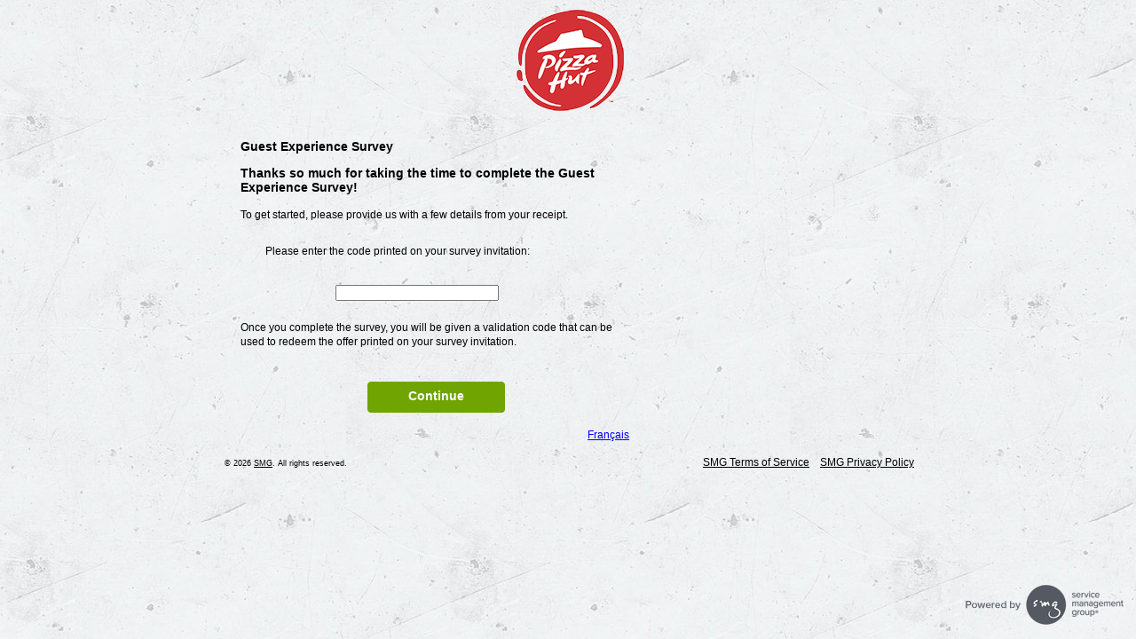

--- FILE ---
content_type: text/html; charset=utf-8
request_url: https://s.pizzahutsurvey.com/(X(1)S(3kkaixfw4ihjm314r0dsnihu))/can?AspxAutoDetectCookieSupport=1
body_size: 3074
content:
<!DOCTYPE html PUBLIC "-//W3C//DTD XHTML 1.0 Strict//EN" "http://www.w3.org/TR/xhtml1/DTD/xhtml1-strict.dtd">
<html xml:lang="en" lang="en" xmlns="http://www.w3.org/1999/xhtml">
  <head>
    <title>Pizza Hut Canada Guest Experience Survey  - Welcome</title>
    <meta content="text/html; charset=UTF-8" http-equiv="Content-Type" /><link rel='canonical' href='http://s.pizzahutsurvey.com/can'/><script type="text/javascript">var idcdUrl = 'https://id.services.smg.com';</script>
    <script type="text/javascript">var AcceptedURLsArray = 'https://id.services.smg.com';</script>
    <link rel="icon" type="image/x-icon" href="/(X(1)S(3kkaixfw4ihjm314r0dsnihu))/Projects/YRI_PH_CSI/images/favicon.ico" />
    <link rel="shortcut icon" type="image/vnd.microsoft.icon" href="/(X(1)S(3kkaixfw4ihjm314r0dsnihu))/Projects/YRI_PH_CSI/images/favicon.ico" />
    <script type="text/javascript" src="/(X(1)S(3kkaixfw4ihjm314r0dsnihu))/Common/jscript/jquery/jquery-3.6.0.min.js?version=2021.5.19.120"> </script>
    <script type="text/javascript" src="/(X(1)S(3kkaixfw4ihjm314r0dsnihu))/Common/jscript/jquery-ui-1.13.2/jquery-ui.min.js?version=2021.5.19.120"> </script>
    <link rel="stylesheet" type="text/css" nonce="ES25DMSOBOocATTY" href="/(X(1)S(3kkaixfw4ihjm314r0dsnihu))/Common/jscript/jquery-ui-1.13.2/jquery-ui.min.css?version=2021.5.19.120" />
    <script type="text/javascript" src="/(X(1)S(3kkaixfw4ihjm314r0dsnihu))/Common/jscript/LiveRegion.js?version=2021.5.19.120"> </script>
    <script type="text/javascript" src="/(X(1)S(3kkaixfw4ihjm314r0dsnihu))/Common/jscript/Library.js?version=2021.5.19.120"> </script>
    <script type="text/javascript" src="/(X(1)S(3kkaixfw4ihjm314r0dsnihu))/Common/jscript/enhancedportalmatch/EnhRcidRead.js?version=2021.5.19.120"> </script>
    <script type="text/javascript" src="/(X(1)S(3kkaixfw4ihjm314r0dsnihu))/Common/jscript/DisallowIFrames.js?version=2021.5.19.120"> </script>
    <link rel="stylesheet" type="text/css" nonce="ES25DMSOBOocATTY" href="/(X(1)S(3kkaixfw4ihjm314r0dsnihu))/Common/controls/BrandedInputs/legacy/BrandedInput.css?version=2021.5.19.120" />
    <script type="text/javascript" src="/(X(1)S(3kkaixfw4ihjm314r0dsnihu))/Common/controls/BrandedInputs/legacy/BrandedInputCommon.js?version=2021.5.19.120"> </script>
    <script type="text/javascript" src="/(X(1)S(3kkaixfw4ihjm314r0dsnihu))/Common/controls/BrandedInputs/legacy/BrandedInput.js?version=2021.5.19.120"> </script>
    <script type="text/javascript" src="/(X(1)S(3kkaixfw4ihjm314r0dsnihu))/Common/controls/BrandedInputs/legacy/BrandedInputInit.js?version=2021.5.19.120"> </script>
    <link rel="stylesheet" type="text/css" nonce="ES25DMSOBOocATTY" href="/(X(1)S(3kkaixfw4ihjm314r0dsnihu))/Common/css/legacy/GlobalDesktop.css?version=2021.5.19.120" /><!--[if lte IE 7.0]><link rel="stylesheet" type="text/css" nonce="ES25DMSOBOocATTY" href="/(X(1)S(3kkaixfw4ihjm314r0dsnihu))/Common/css/legacy/ie7.css?version=2021.5.19.120" />
									<![endif]-->
									<!--[if lte IE 6.0]><link rel="stylesheet" type="text/css" nonce="ES25DMSOBOocATTY" href="/(X(1)S(3kkaixfw4ihjm314r0dsnihu))/Common/css/legacy/ie6.css?version=2021.5.19.120" />
									<![endif]-->
									<script type="text/javascript" src="Common/jscript/AutoTab.js"> </script>
    <link rel="stylesheet" type="text/css" nonce="ES25DMSOBOocATTY" href="/(X(1)S(3kkaixfw4ihjm314r0dsnihu))/Projects/YRI_PH_CSI/css/Styles.css?version=2021.5.19.120" /><!--[if lte IE 7.0]><link rel="stylesheet" type="text/css" nonce="ES25DMSOBOocATTY" href="/(X(1)S(3kkaixfw4ihjm314r0dsnihu))/Projects/YRI_PH_CSI/css/IE7.css?version=2021.5.19.120" />
									<![endif]-->
									<style type="text/css" nonce="ES25DMSOBOocATTY">.wse-yk6uXJMu{ font-weight:normal; }.wse-BJ2Ca3um{ font-weight:normal; }.wse-y3swoqFc{ font-weight:normal; }.wse-ntkFcgMM{ font-weight:normal; }.wse-gqeP1fvn{ font-weight:normal; }.wse-qlqcnCL2{ font-weight:normal; }.wse-OQj81Sth{ font-weight:bold; }.wse-O3hEyisv{ font-weight:bold; }.wse-4pwSYMtt{ font-weight:bold; }.wse-JfgcaDYT{ font-weight:bold; }.wse-Rr2u6MUx{ font-weight:bold; }.wse-56b66ZXi{ font-weight:bold; }.wse-24g6g0d8{ font-weight:bold; }.wse-yYAWMrhl{ font-weight:bold; }.wse-fwVho7xr{ font-weight:bold; }.wse-E7W1LwvS{ font-weight:bold; }.wse-q6jex0NZ{ font-weight:bold; }.wse-n25hn6TO{ font-weight:bold; }.wse-ZZ0LeQ24{ font-weight:bold; }.wse-HXDhelxb{ font-weight:bold; }.wse-EPHOhcXo{ font-weight:bold; }.wse-Q42vbqeG{ font-weight:bold; }.wse-ohcUESOI{ font-weight:bold; }.wse-eoHJyHVb{ font-weight:bold; }.wse-F3OGAeIW{ font-weight:bold; }.wse-cM2iXI2q{ font-weight:bold; }.wse-S516jOHU{ font-weight:bold; }.wse-b7L2FoYk{ font-weight:bold; }.wse-j0YhNHgk{ font-weight:bold; }.wse-JoSZYGTG{ font-weight:bold; }.wse-uqYCNY12{ font-weight:bold; }.wse-w0FCDOsW{ font-weight:bold; }.wse-XR85RUOm{ font-weight:bold; }.wse-ZRy32P4F{ font-weight:bold; }.wse-neIozxGt{ font-weight:bold; }.wse-84TVcMP2{ font-weight:bold; }.wse-55chHXWI{ font-weight:bold; }.wse-MOO4B6aO{ font-weight:bold; }.wse-58oygdxB{ font-weight:bold; }.wse-mO6VbYkm{ font-weight:bold; }.wse-cE76NX6z{ font-weight:bold; }.wse-r8LWTK1b{ font-weight:bold; }.wse-4eZczrW2{ font-weight:bold; }.wse-IL30ZaHX{ font-weight:bold; }.wse-CA268dbi{ font-weight:bold; }.wse-cYhhCKPL{ font-weight:bold; }.wse-W4057hVT{ font-weight:bold; }.wse-Peyd2gIq{ font-weight:bold; }.wse-BVuuQ4c1{ font-weight:bold; }.wse-dRaKkOB7{ font-weight:bold; }.wse-4td4jKYu{ font-weight:bold; }.wse-Mjq3N6o4{ font-weight:bold; }.wse-qZOOpv31{ font-weight:bold; }.wse-172qhmJb{ font-weight:bold; }.wse-MAiKcOh0{ font-weight:bold; }.wse-68QHNiof{ font-weight:bold; }.wse-DetuaVRJ{ font-weight:bold; }.wse-yldlPInA{ font-weight:bold; }.wse-JornYN1M{ font-weight:bold; }.wse-SXQqMwnT{ font-weight:bold; }.wse-SXVc1pb0{ font-weight:bold; }.wse-RIl0J4ky{ font-weight:bold; }.wse-Vq7z0apY{ font-weight:bold; }.wse-mPLleB5b{ font-weight:bold; }.wse-6tB1VlHt{ font-weight:bold; }.wse-nzFrCbdW{ font-weight:bold; }.wse-MsExxW1S{ font-weight:bold; }.wse-J6YmNYVq{ font-weight:bold; }.wse-Oj2qEsOL{ font-weight:bold; }.wse-RNmBF6wl{ font-weight:bold; }.wse-OWIV6INk{ font-weight:bold; }.wse-ARsXvvNy{ font-weight:bold; }.wse-MoOthWsu{ font-weight:bold; }.wse-O1NRLBnL{ font-weight:bold; }.wse-LNKZqatd{ font-weight:bold; }.wse-FSYV8Xqx{ font-weight:bold; }.wse-8XWrscdX{ font-weight:bold; }.wse-Fnge34J8{ font-weight:bold; }.wse-EQnPTXhM{ font-weight:bold; }.wse-4LWy6Gv0{ font-weight:bold; }.wse-OrRWM5sI{ font-weight:bold; }.wse-KUvd3ojK{ font-weight:bold; }.wse-jZrsLJOl{ font-weight:bold; }.wse-PkwPpO08{ font-weight:bold; }.wse-1oCMmUvI{ font-weight:bold; }.wse-yNf8CeRP{ font-weight:bold; }.wse-Cmohodqd{ font-weight:bold; }.wse-NHgCKLt4{ font-weight:bold; }.wse-3wkPVGyx{ font-weight:normal; }</style>
  </head>
  <body class="IndexPage  _3_CAN PosOrCoupon CouponEntry CouponEntry_US BreezeIndex BreezeIndex_US BreezeIndex_3_CAN   ST_URL QRS_N IsBuildAsYouGoStatus_N CAN US VTKnown_N HR_Y CANUS HasConnect=Y HasSocial= GBRTestFlag_ IncentiveType_ BreezeStatus_Y BreezeStatus_Y_CAN BreezeStatus_Y_US BreezeFinish_ BreezeFinish__US OCRF_ ScaleCounter_ ChickenStripsFlag_{ChickenStripsFlag} CL_CAN TPFlag{TavernPizzaFlag} lightSurvey PreValidation DesktopMode">
    <div id="outerframe" class="BrandedRblEnabled-JS BrandedOptEnabled-JS">
      <div id="headerpush" aria-hidden="true"> </div>
      <div id="header">
        <h1 id="headermain">
          <div id="headerwrapper">
            <noscript>
              <p>Pizza Hut Canada Guest Experience Survey  - Welcome</p>
            </noscript>
          </div>
        </h1>
      </div>
      <div id="middle">
        <div id="middleextratop" aria-hidden="true"> </div>
        <div id="content">
          <form method="post" id="surveyEntryForm" action="Survey.aspx?c=323907" autocomplete="off">
            <div id="surveyQuestions" class="SurveyHolder"><!-- Modules --><input type="hidden" id="JavaScriptEnabled" name="JavaScriptEnabled" value="0"/><input type="hidden" id="FIP" name="FIP" value="True"/><p class="IndexHeader">Guest Experience Survey</p>
<p class="IndexHeader">Thanks so much for taking the time to complete the Guest Experience Survey!</p>
<input type="hidden" id="OneQuestionLeftUnansweredErrorMessageTemplate" name="OneQuestionLeftUnansweredErrorMessageTemplate" value="There is {0} error on the page."/><input type="hidden" id="MoreQuestionsLeftUnansweredErrorMessageTemplate" name="MoreQuestionsLeftUnansweredErrorMessageTemplate" value="There are {0} errors on the page."/><p class="IndexText">To get started, please provide us with a few details from your receipt.</p>
<p class="ItemOne IndexText"><span class="ItemOne IndexText00" >Please enter the code printed on your survey invitation:</span>
<span class="ItemOne IndexText01" ><label for="InputCouponNum" class="sr-only">InputCouponNum</label><input class="coupon-length-22 " type="text" autocomplete="off" id="InputCouponNum" name="InputCouponNum" aria-label="InputCouponNum" maxlength="22" value=""  autotab/></span>
</p>
<div class="pusher">&#160;</div>
<p class="IndexText"><span class="wse-ntkFcgMM">Once you complete the survey, you will be given a validation code that can be used to redeem the offer printed on your survey invitation.</span></p>
<div id="Buttonholder"><input type="submit" id="NextButton" name="NextButton" value="Continue" class="NextButton" /></div><div class="languageOption"><div><a href="Index.aspx?LanguageID=fr-CA">Français</a></div></div></div>
          </form>
          <div id="contenttrailer" class="pusher" aria-hidden="true"> </div>
        </div>
        <div id="middleextrabottom" aria-hidden="true"> </div>
      </div>
      <div id="footer">
				<ul id="footerL">
					<li id="footerPP"><a href="Projects/_globalconfigs/text/pdf/smgprivacypolicy/SMG_PP_US.pdf" target="_blank">SMG Privacy Policy</a></li>
					<li id="footerTC"><a href="Projects/_globalconfigs/text/pdf/termsofservice/SMG_TOS_US.pdf" target="_blank">SMG Terms of Service</a></li>
					<li id="footerCR">&copy; 2026 <a href="https://www.smg.com" target="_blank">SMG</a>. All rights reserved.</li>
				</ul>
        </div><div id="footerpush" aria-hidden="true"></div></div><div id="footerframe">
						<img src="../../../Common/images/blank.png" alt="Powered by smg Service Management Group" class="footerpoweredby-img" />
					  </div></body>
</html>

--- FILE ---
content_type: text/css
request_url: https://s.pizzahutsurvey.com/(X(1)S(3kkaixfw4ihjm314r0dsnihu))/Projects/YRI_PH_CSI/css/Styles.css?version=2021.5.19.120
body_size: 7359
content:
body { background: center top; background-image: url(../images/bg.jpg);background-repeat: repeat-x; background-color:#252523;} 
    div#outerframe { width: 822px;}
	div#headerpush {display:none;} 
	div#header { background-image:url('../images/Header.png'); height: 99px;}
	div#middle { background-image:url('../images/Middle.png'); }	
	div#footer { background-image:url('../images/Footer.png'); height: 46px;}		
	div#Progress {	background-image:url('../images/ProgressBar.png');	}	
    #ProgressBar { background-color: #d0d4de; border: none;}		
	input#NextButton {
		background-image:url('../images/Button.png');
		border-style:none; 
		background-color:transparent;
		color:White;
		font-weight:bold;
		height:35px;
		width:115px;		
	}
/*Long button on index*/
body.CouponEntry_bn-BD input#NextButton { background-image:url('../images/ButtonLong.png'); width:177px; }

/* Long button in survey */
body.th input#NextButton { background-image:url('../images/ButtonLong.png'); width:177px; }
body.mn-MN input#NextButton { background-image:url('../images/ButtonLong.png'); width:177px; }

/* **** IndexPage PickLanguageLinks **** */
ul.languageOption {width:100%;text-align:left;padding:0;margin:0;}
body.rightToLeft ul.languageOption {text-align:right;}

body.ar div#header { background-image:url('../images/Headers/Header_ar.png'); }
body.ar-OM div#header { background-image:url('../images/Headers/Header_ar-OM.png'); }
body.bn-BD div#header { background-image:url('../images/Headers/Header_bn-BD.png'); }
body.de div#header { background-image:url('../images/Headers/Header_de.png'); }
body.el div#header { background-image:url('../images/Headers/Header_el.png'); }
body.en-GB div#header {background-image:url('../images/Headers/Header_en-GB.png'); }
body.es-ES div#header { background-image:url('../images/Headers/Header_es-ES.png'); }
body.es-LA div#header { background-image:url('../images/Headers/Header_es-LA.png'); }
body.fi div#header { background-image:url('../images/Headers/Header_fi.png'); }
body.fr-BE div#header { background-image:url('../images/Headers/Header_fr-BE.png'); }
body.fr-CA div#header { background-image:url('../images/Headers/Header_fr-CA.png'); }
body.fr-CH div#header { background-image:url('../images/Headers/Header_fr-CH.png'); }
body.fr-FR div#header { background-image:url('../images/Headers/Header_fr-FR.png'); }
body.fr-MA div#header { background-image:url('../images/Headers/Header_fr-MA.png'); }
body.he div#header { background-image:url('../images/Headers/Header_he.png'); }
body.hy div#header { background-image:url('../images/Headers/Header_hy.png'); }
body.hu div#header { background-image:url('../images/Headers/Header_hu.png'); }
body.id div#header { background-image:url('../images/Headers/Header_id.png'); }
body.ja div#header { background-image:url('../images/Headers/Header_ja.png'); }
body.kk div#header { background-image:url('../images/Headers/Header_kk.png'); }
body.ko div#header { background-image:url('../images/Headers/Header_ko.png'); }
body.lt div#header { background-image:url('../images/Headers/Header_lt.png'); }
body.lv div#header { background-image:url('../images/Headers/Header_lv.png'); }
body.mn-MN div#header { background-image:url('../images/Headers/Header_mn-MN.png'); }
body.ms-MY div#header { background-image:url('../images/Headers/Header_ms-MY.png'); }
body.nl div#header { background-image:url('../images/Headers/Header_nl.png'); }
body.nl-BE div#header { background-image:url('../images/Headers/Header_nl-BE.png'); }
body.pl div#header { background-image: url('../images/Headers/Header_pl.png'); }
body.pt-BR div#header { background-image: url('../images/Headers/Header_pt-BR.png'); }
body.pt-PT div#header { background-image: url('../images/Headers/Header_pt-PT.png'); }
body.pu div#header { background-image:url('../images/Headers/Header_pu.png'); }
body.ro div#header { background-image: url('../images/Headers/Header_ro.png'); }
body.ru div#header { background-image: url('../images/Headers/Header_ru.png'); }
body.sk div#header { background-image: url('../images/Headers/Header_sk.png'); }
body.sv div#header { background-image: url('../images/Headers/Header_sv.png'); }
body.th div#header { background-image: url('../images/Headers/Header_th.png'); }
body.tr div#header { background-image: url('../images/Headers/Header_tr.png'); }
body.ur div#header { background-image:url('../images/Headers/Header_ur.png'); }
body.vi div#header { background-image: url('../images/Headers/Header_vi.png'); }
body.zh-Hant div#header { background-image: url('../images/Headers/Header_zh-Hant.png'); }
body.zh-TW div#header { background-image: url('../images/Headers/Header_zh-TW.png'); }


.checkboxBranded {background-image: url(../images/Checkbox.png) !important;}
.radioBranded {background-image: url(../images/Radio.png)  !important;}


/* Alt. Background Color */
.InputRowEven { background-color: #eeeeee; }
#content { margin:0 15px !important;} /* Required for Privacy Policy */


/* **** Defaults ***** */
div#footerframe { background-image:url(../../../Common/images/BottomLogoBlack.png);}
#footer, #footer a { color:white !important;}

/* **** Footer **** */
#footer {padding:9px 15px 0 15px;}
li#footerCR { width: 35%;}

/* **** CUSTOM FOOTER **** */
body.IncentiveType_Sweeps #footer {padding:0px 15px 0 15px !important;} /* Resets the total height for the footer */
body.IncentiveType_Sweeps #footerCR {padding:8px 5px 0 5px !important;} /* Centers the Copyright text - Keep me the same as the original #footer tag */

body.IndexPage #surveyEntryForm, body.IndexPage div#Buttonholder {text-align:left;}

/* **** Index page with numerical image references to receipt **** */
body.CouponEntry .IndexText00 { min-width:150px; padding: .7em 0; display:block; float:left; padding-right:10px;clear:both;}
body.CouponEntry .IndexText01 { display:block; padding: .7em 0 0; float:left; }
body.Receipt form {float:left;width:410px;text-align:left;padding:0 10px;}
body.Receipt .IndexText00 { min-width:100px; float:left; padding:4px 0 6px 28px; background-repeat:no-repeat; background-position: left center;  }
body.Receipt .ItemOne { background-image:url('../../../Common/images/1.png');} 
body.Receipt .ItemTwo { background-image:url('../../../Common/images/2.png');} 
body.Receipt .ItemThree { background-image:url('../../../Common/images/3.png');} 
body.Receipt .ItemFour { background-image:url('../../../Common/images/4.png');} 
body.Receipt .IndexText01 {padding: 6px 3px 0;}
body.Receipt_2_FRA .IndextText01 {padding: 6px 0;}
body.Receipt div#content 
{
	min-height:600px !important;
	background-repeat:no-repeat;
	background-position: 440px 20px;
	position: relative;
}
/*body.HasOptIn div#content
{
	background-position: 440px 20px !important;
}*/


/* Used for the coookie banner text */
.CookieBannerText, .CookieBannerTextRTL, .CookieBannerText_NoReceipt, .CookieBannerTextRTL_NoReceipt {
    position: relative;
    display: block;
    background-color: #6b6e79;
    padding: 10px 28px;
    border: none;
    color: white;
    margin-top: 90px;
    margin-left: 1px;
    margin-bottom: 10px;
    min-height: 85px;
    width: 744px;
}

.CookieBannerText { 	
    left: -31px;
    top: 5px;
	text-align: left;
}
.CookieBannerTextRTL {
    width: 745px;
    left: 31px;
    top:2px;
	text-align: right;

}
.CookieBannerText_NoReceipt {
    top: 6px;
    left: -25px;
	text-align: left;
}
 .CookieBannerTextRTL_NoReceipt{ 	
	top: -4px;
    left: 35px;
	text-align: right;
}

body.Receipt_2_PHL .CookieBannerText {margin-top: 220px;}
body.Receipt_2_BHS .CookieBannerText {margin-top: 170px;}
body.Receipt_2_CUW .CookieBannerText {margin-top: 140px;}
body.Receipt_2_DOM .CookieBannerText {margin-top: 160px;}
body.Receipt_2_ESP .CookieBannerText {margin-top: 150px;}
body.Receipt_2_GTM .CookieBannerText {margin-top: 130px;}
body.Receipt_2_SWE .CookieBannerText {margin-top: 75px;}

body.Receipt_3_MEX .CookieBannerText {margin-top: 140px;}

/* POSType 1 */
body.Receipt_1_BRA div#content { background-image:url('../images/Receipts/Receipt_BRA.png'); }
body.Receipt_1_CAN div#content { background-image:url('../images/Receipts/Receipt_CAN.png'); }
body.Receipt_1_EGY div#content { background-image:url('../images/Receipts/Receipt_EGY.png'); min-height: 476px !important;}
body.Receipt_1_GRD div#content { background-image:url('../images/Receipts/Receipt_GRD.png'); }
body.Receipt_1_GUY div#content { background-image:url('../images/Receipts/Receipt_GUY.png'); }
body.Receipt_1_KWT div#content { background-image:url('../images/Receipts/Receipt_KWT.png'); }
body.Receipt_1_LBN div#content { background-image:url('../images/Receipts/Receipt_LBN.png'); }
body.Receipt_1_MMR div#content { background-image:url('../images/Receipts/Receipt_MMR.png'); }
body.Receipt_1_OMN div#content { background-image:url('../images/Receipts/Receipt_OMN.png'); }
body.Receipt_1_QAT div#content { background-image:url('../images/Receipts/Receipt_QAT.png'); }
body.Receipt_1_XQC div#content { background-image:url('../images/Receipts/Receipt_XQC.png'); }
/* POSType 2 */
body.Receipt_2_ARE div#content { background-image:url('../images/Receipts/Receipt_ARE.png'); }
body.Receipt_2_ABW div#content { background-image:url('../images/Receipts/Receipt_ABW.png'); }
body.Receipt_2_AGO div#content { background-image:url('../images/Receipts/Receipt_AGO.png'); }
body.Receipt_2_ARM div#content { background-image:url('../images/Receipts/Receipt_ARM.png'); }
body.Receipt_2_AZE div#content { background-image:url('../images/Receipts/Receipt_AZE.png'); }
body.Receipt_2_BEL div#content { background-image:url('../images/Receipts/Receipt_BEL.png'); }
body.Receipt_2_BHR div#content { background-image:url('../images/Receipts/Receipt_BHR.png'); }
body.Receipt_2_BLR div#content { background-image:url('../images/Receipts/Receipt_BLR.png'); }
body.Receipt_2_BRN div#content { background-image:url('../images/Receipts/Receipt_BRN.png'); min-height: 600px !important;}
body.Receipt_2_BHS div#content { background-image:url('../images/Receipts/Receipt_BHS.png'); min-height: 690px !important; }
body.Receipt_2_CUW div#content { background-image:url('../images/Receipts/Receipt_CUW.png'); min-height: 690px !important; }
body.Receipt_2_CYM div#content { background-image:url('../images/Receipts/Receipt_CYM.png'); }
body.Receipt_2_CYP div#content { background-image:url('../images/Receipts/Receipt_CYP.png'); }
body.Receipt_2_DEU div#content { background-image:url('../images/Receipts/Receipt_DEU.png'); min-height: 500px !important;}
body.Receipt_2_DJI div#content { background-image:url('../images/Receipts/Receipt_DJI.png'); }
body.Receipt_2_DMA div#content { background-image:url('../images/Receipts/Receipt_DMA.png'); }
body.Receipt_2_DOM div#content { background-image:url('../images/Receipts/Receipt_DOM.png'); min-height:680px !important;}
body.Receipt_2_EGY div#content { background-image: url('../images/Receipts/Receipt_EGY.png'); min-height: 520px !important;}
body.Receipt_2_ESP div#content { background-image:url('../images/Receipts/Receipt_ESP.png'); min-height: 600px !important;}
body.Receipt_2_FIN div#content { background-image:url('../images/Receipts/Receipt_FIN.png'); }
body.Receipt_2_FRA div#content { background-image:url('../images/Receipts/Receipt_FRA.png'); background-position: 470px 20px !important;}
body.Receipt_2_GIB div#content { background-image:url('../images/Receipts/Receipt_GIB.png'); min-height: 388px !important;}
body.Receipt_2_GLP div#content { background-image:url('../images/Receipts/Receipt_GLP.png'); background-position: 450px 30px;}
body.Receipt_2_GRC div#content { background-image:url('../images/Receipts/Receipt_GRC.png'); }
body.Receipt_2_GTM div#content { background-image:url('../images/Receipts/Receipt_GTM.png'); min-height: 650px !important; }
body.Receipt_2_HKD div#content { background-image:url('../images/Receipts/Receipt_HKD.png'); background-position: 450px 30px; min-height: 520px !important; }
body.Receipt_2_HKG div#content { background-image:url('../images/Receipts/Receipt_HKG.png'); }
body.Receipt_2_HND div#content { background-image:url('../images/Receipts/Receipt_HND.png'); }
body.Receipt_2_IDN div#content { background-image:url('../images/Receipts/Receipt_IDN.png'); min-height: 485px !important; }
body.Receipt_2_IRQ div#content { background-image:url('../images/Receipts/Receipt_IRQ.png'); }
body.Receipt_2_ISR div#content { background-image:url('../images/Receipts/Receipt_ISR.png'); }
body.Receipt_2_JAM div#content { background-image:url('../images/Receipts/Receipt_JAM.png'); }
body.Receipt_2_JOR div#content { background-image:url('../images/Receipts/Receipt_JOR.png'); }
body.Receipt_2_KAZ div#content { background-image:url('../images/Receipts/Receipt_KAZ.png'); }
body.Receipt_2_KHM div#content { background-image:url('../images/Receipts/Receipt_KHM.png'); }
body.Receipt_2_KWT div#content{ background-image: url('../images/Receipts/Receipt_KWT.png'); min-height: 480px !important;}
body.Receipt_2_LTU div#content { background-image:url('../images/Receipts/Receipt_LTU.png'); }
body.Receipt_2_LUX div#content { background-image:url('../images/Receipts/Receipt_LUX.png'); }
/*body.Receipt_2_LVA div#content { background-image:url('../images/Receipts/Receipt_LVA.png'); }*/
body.Receipt_2_MAR div#content { background-image:url('../images/Receipts/Receipt_MAR.png'); }
body.Receipt_2_MNG div#content { background-image:url('../images/Receipts/Receipt_MNG.png'); }
body.Receipt_2_MYS div#content { background-image:url('../images/Receipts/Receipt_MYS.png'); min-height: 437px !important;}
body.Receipt_2_MLT div#content { background-image:url('../images/Receipts/Receipt_MLT.png'); } 
body.Receipt_2_NIC div#content { background-image:url('../images/Receipts/Receipt_NIC.png'); }
body.Receipt_2_OMN div#content { background-image:url('../images/Receipts/Receipt_OMN.png'); background-position: 450px 30px;}
body.Receipt_2_PAK div#content { background-image:url('../images/Receipts/Receipt_PAK.png'); }
body.Receipt_2_PAN div#content { background-image:url('../images/Receipts/Receipt_PAN.png'); }
body.Receipt_2_PER div#content { background-image:url('../images/Receipts/Receipt_PER.png'); min-height: 465px !important;}
body.Receipt_2_PHL div#content { background-image:url('../images/Receipts/Receipt_PHL.png'); min-height: 750px !important;}
body.Receipt_2_PRT div#content { background-image:url('../images/Receipts/Receipt_PRT.png');}
body.Receipt_2_PSE div#content { background-image:url('../images/Receipts/Receipt_PSE.png');}
body.Receipt_2_RUS div#content { background-image:url('../images/Receipts/Receipt_RUS.png'); }
body.Receipt_2_SAU div#content { background-image:url('../images/Receipts/Receipt_SAU.png');}
body.Receipt_2_SGP div#content { background-image:url('../images/Receipts/Receipt_SGP.png'); min-height: 480px !important;}
body.Receipt_2_SLV div#content { background-image:url('../images/Receipts/Receipt_SLV.png'); }
body.Receipt_2_SUR div#content { background-image:url('../images/Receipts/Receipt_SUR.png'); }
body.Receipt_2_SXM div#content { background-image:url('../images/Receipts/Receipt_SXM.png'); }
body.Receipt_2_THA div#content { background-image:url('../images/Receipts/Receipt_THA.png'); min-height: 530px !important;}
body.Receipt_2_TTO div#content { background-image:url('../images/Receipts/Receipt_TTO.png');}
body.Receipt_2_TUN div#content { background-image:url('../images/Receipts/Receipt_TUN.png');}
body.Receipt_2_TUR div#content { background-image:url('../images/Receipts/Receipt_TUR.png'); }
body.Receipt_2_VEN div#content { background-image:url('../images/Receipts/Receipt_VEN.png'); }
body.Receipt_2_VIR div#content { background-image:url('../images/Receipts/Receipt_VIR.png'); }
body.Receipt_2_VNM_vi div#content { background-image:url('../images/Receipts/Receipt_VNM_vi.png'); min-height: 264px !important;}
body.Receipt_2_VNM_US div#content { background-image:url('../images/Receipts/Receipt_VNM_US.png'); min-height: 264px !important;}
body.Receipt_2_SWE div#content { background-image:url('../images/Receipts/Receipt_SWE.png'); min-height: 415px !important;}

/* POSType 3 */
body.Receipt_3_AUS div#content { background-image:url('../images/Receipts/Receipt_AUS.png'); }
body.Receipt_3_BGD div#content { background-image:url('../images/Receipts/Receipt_BGD.png'); min-height: 215px !important;}
body.Receipt_3_BWA div#content { background-image:url('../images/Receipts/Receipt_BWA.png'); }
body.Receipt_3_CHL div#content { background-image:url('../images/Receipts/Receipt_CHL.png'); }
body.Receipt_3_CIV div#content { background-image:url('../images/Receipts/Receipt_CIV.png'); }
body.Receipt_3_COL div#content { background-image:url('../images/Receipts/Receipt_COL.png'); }
body.Receipt_3_CRI div#content { background-image:url('../images/Receipts/Receipt_CRI.png'); }
body.Receipt_3_CZE div#content { background-image:url('../images/Receipts/Receipt_CZE.png'); }
body.Receipt_3_ECU div#content { background-image:url('../images/Receipts/Receipt_ECU.png'); }
body.Receipt_3_ETH div#content { background-image:url('../images/Receipts/Receipt_ETH.png'); min-height: 216px !important;}
body.Receipt_3_GBR div#content { background-image:url('../images/Receipts/Receipt_GBR.png'); }
body.Receipt_3_HUN div#content { background-image:url('../images/Receipts/Receipt_HUN.png'); background-position: 440px 30px !important; }
body.Receipt_3_IND div#content { background-image:url('../images/Receipts/Receipt_IND.png'); min-height: 425px !important;}
body.Receipt_3_IRL div#content { background-image:url('../images/Receipts/Receipt_IRL.png'); }
body.Receipt_3_JPN div#content { background-image:url('../images/Receipts/Receipt_JPN.png'); }
body.Receipt_3_KOR div#content { background-image:url('../images/Receipts/Receipt_KOR.png'); min-height: 395px !important;}
body.Receipt_3_LKA div#content { background-image:url('../images/Receipts/Receipt_LKA.png'); }
body.Receipt_3_MDV div#content { background-image:url('../images/Receipts/Receipt_MDV.png'); }
body.Receipt_3_MEX div#content { background-image:url('../images/Receipts/Receipt_MEX.png'); min-height: 595px !important; background-position: 465px 20px !important;}
body.Receipt_3_MUS div#content { background-image:url('../images/Receipts/Receipt_MUS.png'); background-position: 450px 30px;}
body.Receipt_3_NGA div#content { background-image:url('../images/Receipts/Receipt_NGA.png'); }
body.Receipt_3_NPL div#content { background-image:url('../images/Receipts/Receipt_NPL.png'); min-height: 405px !important;}
body.Receipt_3_NZL div#content { background-image:url('../images/Receipts/Receipt_NZL.png'); }
body.Receipt_3_POL div#content { background-image:url('../images/Receipts/Receipt_POL.png'); min-height: 395px !important;}
body.Receipt_3_PRI div#content { background-image:url('../images/Receipts/Receipt_PRI.png'); }
body.Receipt_3_PRY div#content { background-image:url('../images/Receipts/Receipt_PRY.png'); background-position: 450px 110px;}
body.Receipt_3_ROU div#content { background-image:url('../images/Receipts/Receipt_ROU.png'); }
body.Receipt_3_SDN div#content { background-image:url('../images/Receipts/Receipt_SDN.png');}
body.Receipt_3_SVK div#content { background-image:url('../images/Receipts/Receipt_SVK.png'); } 
body.Receipt_3_TWN div#content { background-image:url('../images/Receipts/Receipt_TWN.png'); min-height: 525px !important;}

/*  Countries that use the same receipt image as Country ZAF  
	- Original comment above, new chunk of comments added in version 3.3.0.
	- This is bad design.  There are country-specific files in the folder.  
	- We should be using country-specific images, even if they are copies of Receipt_ZAF.
	- If the files out in the Project's images folder on the S: drive are wrong, then we need to Archive them, then copy Receipt_ZAF and ReceiptMobile_ZAF as Receipt_GHA/ReceiptMobile_GHA, Receipt_KEN\ReceiptMobile_KEN, etc.
    - ZAF removed their receipt in version 3.3.0, which is how I found this.
	- T. Perez 2025-12-16
*/
body.Receipt_3_GHA div#content { background-image:url('../images/Receipts/Receipt_ZAF.png'); }
body.Receipt_3_KEN div#content { background-image:url('../images/Receipts/Receipt_ZAF.png'); }
body.Receipt_3_MOZ div#content { background-image:url('../images/Receipts/Receipt_ZAF.png'); }
body.Receipt_3_TZA div#content { background-image:url('../images/Receipts/Receipt_ZAF.png'); }
body.Receipt_3_UGA div#content { background-image:url('../images/Receipts/Receipt_ZAF.png'); }


body.Receipt_3_ZMB div#content { background-image:url('../images/Receipts/Receipt_ZMB.png'); background-position: 450px 95px; }
body.Receipt_3_ZWE div#content { background-image:url('../images/Receipts/Receipt_ZWE.png'); }

body.IndexPage .IndexHeader {font-size:1.2em;}
body.IndexPage .IndexText span {display:block;margin:.75em 0;}
body.IndexPage .IndexText01 {float:left; background-image:none; }
body.IndexPage .IndexText00, body.IndexPage .Error {clear:both;}
body.IndexPage div#Buttonholder {text-align:left;}

/* Control the alignment of the text boxes horizontally to match their corresponding text */
body.es-ES .IndexText00 { min-width: 120px; padding:4px 0 4px 28px;}
body.es-LA .IndexText00 { min-width: 120px; }
body.fi .IndexText00 { min-width: 120px; }
body.fr-BE .IndexText00 { min-width: 155px; }
body.fr-CH .IndexText00 { min-width: 155px; }
body.fr-MA .IndexText00 { min-width: 155px; }
body.pt-PT .IndexText00 { min-width: 120px; }
body.de .IndexText00 { min-width: 140px; }
body.el .IndexText00 {min-width: 150px; }
body.kk .IndexText00 { min-width: 155px; }
body.lt .IndexText00 { min-width: 140px; }
body.nl .IndexText00 { min-width: 130px; }
body.nl-BE .IndexText00 { min-width: 130px; }
body.pt-PT .IndexText00 { min-width: 150px; }
body.pu .IndexText00 { min-width: 140px; }
body.fr-FR .IndexText00 { min-width: 150px; }
body.mn-MN .IndexText00 { min-width: 127px; }
body.sk .IndexText00 {min-width: 120px; }
body.sv .IndexText00 {min-width: 120px; }
body.ms-MY .IndexText00 { min-width: 120px; }
body.hu .IndexText00 { min-width: 130px; }
body.tr .IndexText00 { min-width: 130px; }
body.lv .IndexText00 { min-width: 130px; }
body.US .IndexText00, body.en-GB .IndexText00 { padding:4px 0 4px 28px;}

/* **** Finish Page *****/
div#finishContainer {text-align:left;margin:auto;}

div#connectContent ul {padding:0;margin:auto;}
div#connectContent ul li {display:inline;margin:0 auto;list-style:none;}

.ConnectOn p.connectHeader, .ConnectOn p.FinishHeader {font-weight:bold;font-size:1.4em;margin:auto;}
.ConnectOn div#finishIncentiveHolder
{
	padding:15px;
	margin:5px;
}
 
 .ConnectOn div#finishConnectHolder 
{
	border:solid 1px #D1D1D1;
	padding:15px;
	margin:5px;
	background-color:#F1F3F5;
	-moz-border-radius:.2em;
	border-radius:.2em;
	-webkit-border-radius:.2em;
}
.ConnectOn div#finishIncentive {float:left;width:67%;}
.ConnectOn div#finishConnect {float:left;width:33%;text-align:center;}
.ConnectOn div#finishIncentive hr, .ConnectOn div#finishConnect hr {border:none;background-color:#C1C2C4;height:1px;margin:1em auto;}
.ConnectOn hr.connectHeaderRule {margin-top:.5em !important;}
.ConnectOn div#finishConnect div#connectContent div#connectSocial {text-align:left;padding-left:1.5em;}
.ConnectOn div#finishConnect div#connectContent div#connectSocial li {padding: 0 .25em;}

.ConnectOff p.connectHeader {display:none;}
.ConnectOff div#connectContent ul li {padding-right:1em;}
.ConnectOff div#finishConnect {text-align:center;}
.ConnectOff div#finishIncentive hr, .ConnectOff div#finishConnect hr {display:none;}
.SocialOff div#finishIncentive {float:none;margin:auto;width:85%;}

/* *** right to left Alignment  *** */
body.CouponEntryRtl form { float:right !important;}
body.CouponEntryRtl div#content { background-position: 35px 10px;}
body.HasOptIn div#content { background-position: 35px 90px;}
body.CouponEntryRtl #Buttonholder { text-align:right !important;}
body.CouponEntryRtl .IndexText00 { float: right; background-position: right center; padding:4px 28px 4px 0;}
body.CouponEntryRtl .IndexText01 { float: right; }
body.rightToLeft div#finishContainer { text-align: right; }
body.rightToLeft .ConnectOn p.FinishHeader { text-align: right !important; }
body.rightToLeft .ConnectOn div#finishIncentive, body.rightToLeft .ConnectOn div#finishConnect {float:right;}
body.rightToLeft .ConnectOn div#finishConnect div#connectContent div#connectSocial {text-align:right;}


/* **** Sweeps Rules Page **** 
/* Rules */
#Rules { text-align:justify; margin-top:1em;}
#Rules h1 { text-align:center; font-size:1.3em;}
#Rules h2 { text-align:center; font-weight:normal; font-size:1.2em;}
#Rules h3 { text-align:left; font-weight:bold; font-size:1.2em;}
#Rules p span { font-size:.8em;}
#Rules p1 { font-weight: bold;}
#Rules #prizeDrawSchedule { margin: auto;}
#Rules #prizeDrawSchedule th, #Rules #prizeDrawSchedule td { width: 160px;text-align: center;border: #c0c0c0 solid 2px;}
#Rules #prizeDrawSchedule th.drawSmall, #Rules #prizeDrawSchedule td.drawSmall { width: 90px;}

#Rules #prizeDrawScheduleZAF { margin: auto;}
#Rules #prizeDrawScheduleZAF th, #Rules #prizeDrawScheduleZAF td { width: 160px;text-align: left;border: #c0c0c0 solid 2px;}
#Rules #prizeDrawScheduleZAF th.drawSmallZAF, #Rules #prizeDrawScheduleZAF td.drawSmallZAF { width: 50px;}
#Rules #prizeDrawScheduleZAF td.smallFont {font-size: xx-small;}
#Rules #prizeDrawScheduleZAF td.smallFont1 {font-size: x-small;}

/* ONE PAGE SURVEY */

body.BreezeStatus_Y {background-image: url(../images/ProjectBreeze/bg.png); background-repeat: repeat; text-align:center !important; background-color:white; }

/* Centering The Project Breeze survey for all language to over-ride RightToLeft Global Styles - REVISIT THIS LINE WHEN PROJECT BREEZE LAUNCHES FOR ALL COUNTRIES - SB - 11/14/2019 - 2.3.0 */
body.BreezeStatus_Y .SurveyHolder, body.BreezeStatus_Y .cataOption, body.BreezeStatus_Y div.radioButtons, body.BreezeStatus_Y div#Buttonholder {text-align:center !important;}

body.BreezeStatus_Y	div#header { background-image:url('../images/ProjectBreeze/Header.png'); height: 28px;}
body.BreezeStatus_Y	div#middle { background-image:url('../images/ProjectBreeze/Middle.png'); }	
body.BreezeStatus_Y div#footer { background-image:url('../images/ProjectBreeze/Footer.png'); height: 87px;}	


body.BreezeStatus_Y .wse-tile-list .cataList { width: 40em;   }
body.BreezeStatus_Y #footer, body.BreezeStatus_Y #footer a { color:black !important;}
body.BreezeStatus_Y #footer {padding:40px 15px 0 15px;}

body.BreezeStatus_Y	input#NextButton {background-image:url('../images/ProjectBreeze/Button.png'); height:35px;	width:155px;	}
body.BreezeStatus_Y .ConnectOn div#finishConnectHolder 
{
	border:solid 1px #D1D1D1;
	padding:15px;
	margin:5px;
	background-color:#F6F6F6;
}
body.BreezeStatus_Y .custom-radio-scale-image {width: 72px; height: 72px; margin: 0 10px 0 10px;}
/*body.BreezeStatus_Y #WRAPR000205 .custom-radio-scale-image { width: 60px; height: 60px;}*/
body.BreezeStatus_Y .wse-rb-tile, body.BreezeStatus_Y .wse-tile {border-style:solid; border-color:#E1E1E1; border-width:2px; border-radius: .5em;}
body.BreezeStatus_Y .custom-radio-scale-text, body.BreezeStatus_Y .custom-radio-scale-text-for-fill { text-transform:none !important; font-weight:bold; max-width: 60px; padding: 0 15px 0 15px; }


/* *********************************** ProjectBreeze Index Page-specific styles *********************************** */

/* left-align the text boxes on the Index Page */
body.BreezeIndex .SurveyHolder {text-align:left !important;}

/* Controls the width of the Index Page */
body.BreezeIndex form {float:left;width:450px;text-align:left;padding:0 10px;}

/* Add the Pizza Hut Logo at the top of the page only for the Index Page */
body.BreezeIndex div#header { background-image:url('../images/ProjectBreeze/Header_Index.png'); height: 137px; background-repeat: no-repeat;}

/* Makes the center of the page white on the Index Page so the receipt image doesn't look bad. */
body.BreezeIndex div.content-wrapper {background-color:#ffffff;}

/* Do not show the logo in the footer on the Index Page for ProjectBreeze */
body.BreezeIndex div#footer { background-image:none;}

/* remove the top-padding so the CR, SMG_TOS, and SMG_PP text is pulled up in place of the removed logo on the Index Page */
body.BreezeIndex #footer {padding:0 15px 0 15px;}

/* Center the CouponNum text box on the page */
body.BreezeIndex #InputCouponNum {margin-left: 107px;}
body.BreezeIndex_3_KHM #InputCouponNum {margin-left: 10px !important;} /*Sorry, I made 441-442 on the quick because we got surprised by no receipt being included. Fix in the future. - 2.7.2 - SB */
body.BreezeIndex_3_KHM .IndexText01 {margin-top: .3em !important;}

/* Control the receipt image location */
body.BreezeIndex div#content {background-position: 480px 20px;}


/* BreezeIndexRtl Styles */
body.BreezeIndexRtl div#header { background-image:url('../images/ProjectBreeze/Header_Index.png'); height: 137px; background-repeat: no-repeat;}
body.BreezeIndexRtl .SurveyHolder {text-align:right !important;}
body.BreezeIndexRtl div.content-wrapper {background-color:#ffffff;}
body.BreezeIndexRtl div#footer { background-image:none;}
body.BreezeIndexRtl #footer {padding:0 15px 0 15px;}
body.BreezeIndexRtl #InputCouponNum {margin-left: 107px;}
body.BreezeIndexRtl div#content {background-position: 20px 20px !important;}

/* If Country = PHL and they have a receipt, and they qualify for Project Breeze, increase the Height of the Index Page to Ludacris proportion to fit their receipt image.  Add more margin-top as well to push the cookie banner down. */
body.BreezeIndex_2_PHL div.content-wrapper {height: 900px;}
body.BreezeIndex_2_PHL div#content {background-position: 490px 10px !important;}
body.BreezeIndex_2_PHL .CookieBannerText {margin-top: 300px;}


/* If Project Breeze, but an email invite, there's no receipt image and we need to expand the form. */
body.HR_N form {width:700px;}


/* If Project Breeze, but an email invite, control the Cookie Note box */
.CookieBannerText_NoReceipt, .CookieBannerTextRTL_NoReceipt {margin-top: 40px; width: 730px;}


/* *********************************** End ProjectBreeze Index Page-specific styles *********************************** */


/* Button Stacking Poof of Concept */
.wse-rb-tile, .wse-tile {  
    width:28em;
    height: 4em; /*changed from 3em for el - 8/28/2019 - 2.2.5*/
}

.wse-rb-tile.selected, .wse-tile.selected {
    box-shadow: inset 0px 0px 8px rgba(0,0,0,0.3) !important;
}

/* Controls bigger FNS Header Text */ 
body.BreezeStatus_Y .FNSText {font-weight:normal; font-size: 1.7em !important; line-height:1.6em;}


/* *********** RECTANGLE TILE CONTROL *********** */

/*Controls the centering of the text within the rectangle tile*/ 
.wse-rb-tile label, .wse-tile label {
    margin-top:-7px !important;
}

/* We need a different margin-top for LanguageID = cs so the text is centered*/
body.cs .wse-rb-tile label, body.cs .wse-tile label {
	margin-top: -1px !important;
}

/* *********** END RECTANGLE TILE CONTROL *********** */

/* centers the text for rectangular radio button tiles for R000250 and R000177 */
body.BreezeStatus_Y div#FNSR000250 .rbloption label, body.BreezeStatus_Y div#FNSR000177 .rbloption label {
    margin-top: -2px !important;
}


.wse-tile-image-container, .wse-rb-tile-image-container {
    font-size: 0;
}

/* controls the text within the square font awesome boxes. */
body.BreezeStatus_Y .ImageLabel {
    margin-top: 1em !important;
}

/* controls the text within the rectangular CATA boxes.
	This was originally -7px, but I played around with it to get them centered. T. Perez 2023-10-11 version 3.0.2
*/
body.BreezeStatus_Y .cataOption label {
    margin-top:-3px !important;
}


/* End Button Stacking */


 /*HKD alternate look*/ 
body.HKDen-GB div#header { background-image: url('../images/HKD/Header_HKD_en-GB.png'); height:99px; }
body.HKDzh-Hant div#header { background-image: url('../images/HKD/Header_HKD_zh-Hant.png'); height:99px; }

 /*HKD alternate footer look*/ 
body.HKDen-GB div#footer { background-image: url('../images/HKD/Footer.png'); height:63px; }
body.HKDzh-Hant div#footer { background-image: url('../images/HKD/Footer.png'); height:63px; }

body.HKD #footer {padding:30px 15px 0 15px !important;}
body.HKD li#footerCR {width:35% !important;}
body.HKD #footerCR {padding:4px 0px 0 0px !important;}


/* Font Awesome Circle Color (R000205) */
/* before selected */
.fa-custom-radio-scale-off::before {color: #F6F6F6; /*padding: 4px 11px !important;*/ font-size:60px;}

/* after selected */
.fa-custom-radio-scale-on::before {color: #6B6E79; /*padding: 4px 11px !important;*/ font-size:60px;}


/* --------  START R000334 question box and "Other" text box control --------  */
/* Controls the "Other" text box by pushing it to the right of the text for R000334*/
.wse-tile-other textarea, .wse-rb-tile-other textarea {margin-left: 90px !important;}

/* This is for controlling how R000334 displays on the page */
.wse-tile-other label, .wse-tile-other .Inputtypeother, .wse-rb-tile-other label, .wse-rb-tile-other .Inputtypeother {
	position: absolute;
	top: -20px;
	left: 30%;
	margin-left: -62.5px;
	margin-top: .6em;
}

/* *****************************************************************************************    CATA - Other  (Text Box)    ***********************************************************************************************

	Pushes down the "Other" text for R000334 since we have to play around with the text box that pops up when selected.  This keeps the text centered in the question before selected. 
    NOTE That CATA Options that are set up as Text Boxes in the Question Properties will need to be added here, and the text + the text box will be centered in the tile when it is selected. - T. Perez 2025-12-16.

   *****************************************************************************************    CATA - Other  (Text Box)    *********************************************************************************************** */

#FNSR000334 label, #FNSR000184 label, #FNSR000186 label, #FNSR000188 label, #FNSR000283 label, #FNSR000263 label {margin-top:18px !important;}
/* --------  END R000334 question box and "Other" text box control --------  */



/* ******************************************   USA - Secific Styles ****************************************** */ 
body.USA { background: center top; background-image: url(../images/USA/bg.png);} 
body.USA div#header { background-image: url('../images/USA/Header.png'); height: 137px; }

/* Removes the padding on Index_CouponNum.Text since USA doesn't have a receipt image with a red circled #1. */
body.IndexPage .NoItem {padding: 4px 0 0 0px !important;}

body.USA input#NextButton {width: 155px !important;}

/*USA alternate footer look*/ 
body.USA div#footer { background-image: url('../images/USA/Footer.png'); height: 108px; }

body.USA #footer, body.USA #footer a { color:#000000 !important;}
body.USA #footer {padding: 1px 15px 0 15px !important;}
body.USA li#footerCR {width: 35% !important;}
body.USA #footerCR {padding: 8px 0px 0 0px !important;}
/* USA extra long footer text */
body.USA li#footerCRT {float:left !important; padding: 15px 50px 0 0px;}

body.USA .InputRowEven { background-color: transparent; }
/* ****************************************** End USA - Specific Styles ****************************************** */

--- FILE ---
content_type: application/javascript
request_url: https://s.pizzahutsurvey.com/(X(1)S(3kkaixfw4ihjm314r0dsnihu))/Common/controls/BrandedInputs/legacy/BrandedInput.js?version=2021.5.19.120
body_size: 4209
content:
/*
Created by: Eric Goodloe
Inspired by: Ryan Fait at http://ryanfait.com/.

*/

/* Polyfills */
if (!"".trim) String.prototype.trim = function () { return this.replace(/^[s﻿]+|[s﻿]+$/g, ''); };
if (!Array.prototype.some) {
    Array.prototype.some = function (fun/*, thisArg*/) {
        'use strict';

        if (this == null) {
            throw new TypeError('Array.prototype.some called on null or undefined');
        }

        if (typeof fun !== 'function') {
            throw new TypeError();
        }

        var t = Object(this);
        var len = t.length >>> 0;

        var thisArg = arguments.length >= 2 ? arguments[1] : void 0;
        for (var i = 0; i < len; i++) {
            if (i in t && fun.call(thisArg, t[i], i, t)) {
                return true;
            }
        }

        return false;
    };
}
if (!Array.prototype.filter) {
    Array.prototype.filter = function (func, thisArg) {
        'use strict';
        if (!((typeof func === 'Function' || typeof func === 'function') && this))
            throw new TypeError();

        var len = this.length >>> 0,
            res = new Array(len), // preallocate array
            t = this, c = 0, i = -1;
        if (thisArg === undefined) {
            while (++i !== len) {
                // checks to see if the key was set
                if (i in this) {
                    if (func(t[i], i, t)) {
                        res[c++] = t[i];
                    }
                }
            }
        }
        else {
            while (++i !== len) {
                // checks to see if the key was set
                if (i in this) {
                    if (func.call(thisArg, t[i], i, t)) {
                        res[c++] = t[i];
                    }
                }
            }
        }

        res.length = c; // shrink down array to proper size
        return res;
    };
}

var simpleInputHeight = "36"; 
var optHeight = "22";
var rblHeight = "22";
var ddlWidth = "190";


function getImagePosition(imageHeight, imageNum) {
    if (imageNum == 0) { return "0 -1px"; }
    else { return "0 -" + (((imageHeight * imageNum) + (imageNum * 2)) + 1) + "px"; }
}

function getSimpleInputImgPosition(imageHeight, imageNum) {
    if (imageNum == 0) { return "0 -0px"; }
    else { return "0 -" + (imageHeight * imageNum) + "px"; }
}

function getActiveImgPosition(imageHeight, input, previousSibling) {
    if (input.className.indexOf("simpleInput") > -1)
        return getSimpleInputImgPosition(getImageHeight(previousSibling, imageHeight), 1);
    else if (input.className.indexOf("customCtrlLarge") > -1)
        return getImagePosition(imageHeight, 3);
}

function getInactiveImgPosition(imageHeight, input, previousSibling) {    
    if (input.className.indexOf("simpleInput") > -1)
        return getSimpleInputImgPosition(getImageHeight(previousSibling, imageHeight), 0);
    else if(input.className.indexOf("customCtrlLarge") > -1)
        return getImagePosition(imageHeight, 0);
}
function getImageHeight(previousSibling, defaultHeight) {
    if (elementHasClass(previousSibling, "spanSimpleInput") === true) { 
        return simpleInputHeight;
    }
    return defaultHeight;
}

function elementHasClass(element, className) {
    return (' ' + element.className + ' ').indexOf(' ' + className + ' ') > -1;
}
// Setup Namespace
var DynamicControls = {
    initialize: function (inputBlockId) {       
        noSelect();      
   
        if (document.getElementById("outerframe")) {
            var outer = document.getElementById("outerframe")
            outer.className = outer.className.replace("BrandedRblEnabled-JS", "BrandedRblEnabled");
            outer.className = outer.className.replace("BrandedOptEnabled-JS", "BrandedOptEnabled");
        }

        var inputs = document.getElementsByTagName("input"), span = Array();
        var imageHeight;
        var a;

        if (typeof inputBlockId !== 'undefined') {
            inputs = document.querySelector("[id=" + "\'" + inputBlockId + "\'" + "]");
        } 
        // Loop through all the inputs located.
        for (a = 0; a < inputs.length; a++) {
            if (hasCustomBranding(inputs[a].name) === true) {
                continue;
            }

            if (inputs[a].type === "radio") {
                if (inputs[a].parentElement.className.indexOf('rbloption') > -1) {
                    inputs[a].parentElement.setAttribute("tabindex", "0")
                } else {
                    inputs[a].parentElement.parentElement.setAttribute("tabindex", "0")
                }

            }

            if (inputs[a].className.indexOf("customCtrlLarge") > -1 || inputs[a].className.indexOf("simpleInput") > -1) {
                if (inputs[a].type == "radio") { imageHeight = rblHeight; }
                if (inputs[a].type == "checkbox") { imageHeight = optHeight; }

                span[a] = document.createElement("span");
                addClass(inputs[a], span[a]);

                if (inputs[a].checked === true)
                    span[a].style.backgroundPosition = getActiveImgPosition(imageHeight, inputs[a], span[a]);
                else
                    span[a].style.backgroundPosition = getInactiveImgPosition(imageHeight, inputs[a], span[a]);

                inputs[a].style.display = "none";
                inputs[a].parentNode.insertBefore(span[a], inputs[a]);
                addUiEvents(inputs[a], span[a]);
            }
        }

        // If this is a drop down
        inputs = document.getElementsByTagName("select");
        var textnode, option, active;
      
        // Loop through all the selects
        for (a = 0; a < inputs.length; a++) {
            if (inputs[a].className.indexOf("customCtrlLarge") > -1) {
                var option = inputs[a].getElementsByTagName("option");

                var textnode = document.createTextNode(option[0].childNodes[0].nodeValue);
                for (b = 0; b < option.length; b++) {
                    if (option[b].selected == true) { textnode = document.createTextNode(option[b].childNodes[0].nodeValue); }
                }

                span[a] = document.createElement("span");
                span[a].className = "selectBranded";
                span[a].id = "selectSpan" + inputs[a].name;
                span[a].appendChild(textnode);
                inputs[a].parentNode.insertBefore(span[a], inputs[a]);

                if (inputs[a].getAttribute("disabled")) { inputs[a].previousSibling.className = inputs[a].previousSibling.className += " disabled"; }
                else { inputs[a].onchange = DynamicControls.choose; }
            }
        }
        
        function addClass(input, span) {
            var isNA = false;
            if (input.value == 9)
                isNA = true;

            var isVerticalDisplay = checkIfVerticalDisplay();

            var questionClasses = [];
            if (isVerticalDisplay) 
                questionClasses = toArray(input.parentElement.parentElement.parentElement.parentElement.parentElement.className);
            else
                questionClasses = toArray(input.parentNode.className);
            
            if (questionClasses.some(function (c) { return c.indexOf("radio-") > -1; })){
                updateImgRadioClass(isVerticalDisplay, input, span);
            } else if (input.className.indexOf("customCtrlLarge") > -1) {
                span.className = input.type + "Branded";
            } else if (input.className.indexOf("simpleInput") > -1) {
                span.className = input.type + "SimpleInput";
            }

            if (document.body.classList.contains("rightToLeft")) {
                span.className = span.className + " rtljustify"
            }

            function checkIfVerticalDisplay() {
                var array = toArray(input.className);
                if (array.some(function (a) { return a === "rblv"; }))
                    return true;
                return false;
            }

            function updateImgRadioClass(isVerticalDisplay, input, span) {
                var isMultiImg = false;
                if (questionClasses.some(function (c) { return c.indexOf("multi-image") > -1; }))
                    isMultiImg = true;

                var imageType = questionClasses.filter(function (c) { return c.indexOf("radio-") > -1;})[0];

                if (isVerticalDisplay) {
                    input.className = input.className.replace(/\bcustomCtrlLarge\b/g, "");
                    input.style.display = "none";
                } else if (isMobile()) {
                    input.parentNode.className += " horizontalDisplayOption";
                    var label = input.parentNode.getElementsByClassName("optionLabel");
                    if (label.length > 0) {
                        label[0].style.display = "none";
                        label[0].setAttribute('for', input.getAttribute('id'));
                    }
                }

                if (imageType !== "") {
                    removeClass(imageType, input.parentNode);
                }
                if (isNA) {
                    span.className = "na-option spanSimpleInput";
                } else {
                    span.className = "spanSimpleInput ";
                    if (isMultiImg) {
                        span.className += imageType + input.value;
                    } else {
                        span.className += imageType;
                    }
                }
            }

            function isMobile() {
                if (document.getElementsByTagName("body")[0].className.indexOf("MobileMode") > -1)
                    return true;
                return false;
            }

            function removeClass(classname, element) {
                var cn = element.className;
                var rxp = new RegExp('\\b' + classname + '\\b', 'g');
                cn = cn.replace(rxp, '');
                element.className = cn;
            }
        }

        function addUiEvents(input, span) {
            AddEventObject(span, 'change', DynamicControls.refresh);
            AddEventObject(input, 'change', DynamicControls.refresh);

            if (!input.getAttribute("disabled")) {
                AddEventObject(span, 'click', DynamicControls.clickUp);

                if (input.className.indexOf("simpleInput") === -1) {
                    AddEventObject(span, 'mousedown', DynamicControls.clickDown);
                    AddEventObject(span, 'mouseover', DynamicControls.hoverIn);
                    AddEventObject(span, 'mouseout', DynamicControls.hoverOut);
                }
            } else {
                span.className = span.className += " disabled";
            }
        }
        
        function toArray(className) {
            if (!className || className.trim() === '') return [];
            if (className.indexOf(' ') === -1) return [className];

            return className.split(' ');
        }
    },

    clickDown: function(e) {
        var THIS = currentObjectWithInEvent(this);
        var element = THIS.nextSibling;
        if (element.type == "radio") {
            if (element.checked == true) { THIS.style.backgroundPosition = getImagePosition(rblHeight, 5); }
            else { THIS.style.backgroundPosition = getImagePosition(rblHeight, 2); }
        } else if (element.type == "checkbox") {
            if (element.checked == true) { THIS.style.backgroundPosition = getImagePosition(optHeight, 5); }
            else { THIS.style.backgroundPosition = getImagePosition(optHeight, 2); }
        }
    },

    clickUp: function(e) {
        var THIS = currentObjectWithInEvent(this);

        var element = THIS.nextSibling;

        if (element.type == "radio") {
            element.click();
        } else {
            if (element.type == "checkbox")
                element.click();
        }
       
        var inputs = document.getElementsByTagName("input");
        // Loop through all inputs
        for (var b = 0; b < inputs.length; b++) {
            if (inputs[b].className.indexOf("customCtrlLarge") > -1) {
                if (inputs[b].type == "radio") {
                    if (element == inputs[b]) {
                        inputs[b].setAttribute('aria-checked', 'true')
                        if (inputs[b].checked == true) { inputs[b].previousSibling.style.backgroundPosition = getImagePosition(rblHeight, 4); }
                        else { inputs[b].previousSibling.style.backgroundPosition = getImagePosition(rblHeight, 1); }
                    } else {
                        inputs[b].setAttribute('aria-checked', 'false')
                        if (inputs[b].checked == true) { inputs[b].previousSibling.style.backgroundPosition = getImagePosition(rblHeight, 3); }
                        else { inputs[b].previousSibling.style.backgroundPosition = getImagePosition(rblHeight, 0); }
                    }
                } else if (inputs[b].type == "checkbox") {
                    if (element == inputs[b]) {
                        inputs[b].setAttribute('aria-checked', 'true')
                        if (inputs[b].checked == true) { inputs[b].previousSibling.style.backgroundPosition = getImagePosition(optHeight, 4); }
                        else { inputs[b].previousSibling.style.backgroundPosition = getImagePosition(optHeight, 1); }
                    } else {
                        inputs[b].setAttribute('aria-checked', 'false')
                        if (inputs[b].checked == true) { inputs[b].previousSibling.style.backgroundPosition = getImagePosition(optHeight, 3); }
                        else { inputs[b].previousSibling.style.backgroundPosition = getImagePosition(optHeight, 0); }
                    }
                }
            }
        }
    },

    refresh: function() {
        // Load array of all elements
        var thisElement = this;
        while (thisElement.parentNode) { 
            if (thisElement.localName.toLowerCase() === "form") {
                break;
            }
            thisElement = thisElement.parentNode;
        }
        var inputs = thisElement.getElementsByTagName("input");

        // Loop through all inputs
        for (var b = 0; b < inputs.length; b++) {
            if (inputs[b].className.indexOf("customCtrlLarge") > -1 || inputs[b].className.indexOf("simpleInput") > -1) {
                if (inputs[b].type == "radio") {
                    if (inputs[b].checked == true) {
                        inputs[b].closest("[tabindex]").setAttribute('aria-checked', 'true')
                        inputs[b].previousSibling.style.backgroundPosition = getActiveImgPosition(rblHeight, inputs[b], inputs[b].previousSibling);
                        if (inputs[b].className.indexOf("horizontalRbOption") > 0) {
                            var selectedOptionLbl = document.getElementsByClassName(inputs[b].name + "-selectedOption");
                            if (selectedOptionLbl.length > 0) {
                                selectedOptionLbl[0].innerText = inputs[b].title;
                            }
                        }
                    }
                    else { inputs[b].previousSibling.style.backgroundPosition = getInactiveImgPosition(rblHeight, inputs[b], inputs[b].previousSibling); inputs[b].closest("[tabindex]").setAttribute('aria-checked', 'false')}
                } else if (inputs[b].type == "checkbox") {
                    if (inputs[b].checked == true) { inputs[b].previousSibling.style.backgroundPosition = getActiveImgPosition(rblHeight, inputs[b], inputs[b].previousSibling); }
                    else { inputs[b].previousSibling.style.backgroundPosition = getInactiveImgPosition(optHeight, inputs[b], inputs[b].previousSibling); }
                }
            }
        }
    },

    // Define choose function
    choose: function(e) {
        var THIS = currentObjectWithInEvent(this);
        var option = THIS.getElementsByTagName("option");

        for (d = 0; d < option.length; d++) {
            if (option[d].selected == true) { document.getElementById("selectSpan" + THIS.name).childNodes[0].nodeValue = option[d].childNodes[0].nodeValue; }
        }
    },

    hoverIn: function(e) {
        var THIS = currentObjectWithInEvent(this);
        var element = THIS.nextSibling;
        if (element.className.indexOf("customCtrlLarge") > -1) {
            if (element.type == "radio") {
                if (element.checked == true) { THIS.style.backgroundPosition = getImagePosition(rblHeight, 4); }
                else { THIS.style.backgroundPosition = getImagePosition(rblHeight, 1); }
            } else if (element.type == "checkbox") {
                if (element.checked == true) { THIS.style.backgroundPosition = getImagePosition(optHeight, 4); }
                else { THIS.style.backgroundPosition = getImagePosition(optHeight, 1); }
            }
        }
    },

    hoverOut: function(e) {
        var THIS = currentObjectWithInEvent(this);
        var element = THIS.nextSibling;

        if (element.className.indexOf("customCtrlLarge") > -1) {
            if (element.type == "radio") {
                if (element.checked == true) { THIS.style.backgroundPosition = getImagePosition(rblHeight, 3); }
                else { THIS.style.backgroundPosition = getImagePosition(rblHeight, 0); }
            } else if (element.type == "checkbox") {
                if (element.checked == true) { THIS.style.backgroundPosition = getImagePosition(optHeight, 3); }
                else { THIS.style.backgroundPosition = getImagePosition(optHeight, 0); }
            }
        }
    }
}




/***********************************************
* Disable select-text script- © Dynamic Drive (www.dynamicdrive.com)
* This notice MUST stay intact for legal use
* Visit http://www.dynamicdrive.com/ for full source code
* Modified here to exclude form tags properly and cross browser by jscheuer1
***********************************************/
//form tags to omit:
var omitformtags = ["input", "textarea", "select"]

function disableselect(e) {
    for (var i = 0; i < omitformtags.length; i++)
        if (omitformtags[i] == (e.target.tagName.toLowerCase()))
        return null;
    return false
}

function reEnable() {
    return true
}
function noSelect() {
    if (typeof document.onselectstart != "undefined") {
        document.onselectstart = function () { return false; };
        if (document.getElementsByTagName) {
            tags = document.getElementsByTagName('*')
            for (var j = 0; j < tags.length; j++) {
                for (var i = 0; i < omitformtags.length; i++)
                    if (tags[j].tagName.toLowerCase() == omitformtags[i]) {
                    tags[j].onselectstart = function() {
                        document.onselectstart = function () { return true; };
                    }
                    
                    tags[j].onmouseup = function() {
                        document.onselectstart = function () { return false; };
                    }
                }
            }
        }
    }
    else {
        document.onmousedown = disableselect
        document.onmouseup = reEnable
    }
}

--- FILE ---
content_type: application/javascript
request_url: https://id.services.smg.com/Scripts/EnhRcidRead.js
body_size: 1142
content:
var sqlRcid = "";
var indexDbRcid = "";
var winNameRcid = "";
var localRcid = "";
var sessionRcid = "";
var iRcid = "";
var _onlyRead = false;

function getRcidFromDBs() {
    if (typeof openDatabase === 'undefined') {
        getRcidFromIndexedDB();
    } else {
        try {
            var sqlLiteDB = openDatabase('mydb', '1.0', 'Rcid', 2 * 1024 * 1024);
            sqlLiteDB.transaction(function (tx) {
                try {
                    tx.executeSql('SELECT * FROM Rcid', [], function (tx, results) {
                        if (results.rows.length > 0)
                            sqlRcid = results.rows.item(0).Rcid;
                        getRcidFromIndexedDB();
                    }, getRcidFromIndexedDB);
                } catch (e) {
                    getRcidFromIndexedDB();
                }
            });
        } catch (e) {
            getRcidFromIndexedDB();
        }
    }
}

function getRcidFromIndexedDB() {
    if (typeof indexedDB === 'undefined') {
        handleResults();
    } else {
        try {
            var openRequest = indexedDB.open("Rcid", 1);
            openRequest.onupgradeneeded = function (e) {
                var thisDB = e.target.result;
                if (!thisDB.objectStoreNames.contains("Rcid"))
                    thisDB.createObjectStore("Rcid");
            }
            openRequest.onsuccess = function (e) {
                indexDB = e.target.result;
                loadIndexDB(indexDB);
            }
            openRequest.onerror = function (e) {
                handleResults();
            }
        } catch (e) {
            handleResults();
        }
    }
}

function loadIndexDB(indexDB) {
    try {
        var objectStore = indexDB.transaction(["Rcid"]).objectStore("Rcid");
        objectStore.openCursor().onsuccess = function (event) {
            var cursor = event.target.result;
            if (cursor)
                indexDbRcid = cursor.value.Rcid;
            handleResults();
        };
        objectStore.openCursor().onerror = function (event) {
            handleResults();
        };
    } catch (e) {
        handleResults();
    }
}

getWindowName = function (name) {
    if (typeof window.name !== "string")
        return null;
    var nameEQ = name + "=",
      ca = window.name.split(/[;&]/),
      i, c;
    for (i = 0; i < ca.length; i++) {
        c = ca[i];
        while (c.charAt(0) === " ") {
            c = c.substring(1, c.length);
        }
        if (c.indexOf(nameEQ) === 0) {
            return c.substring(nameEQ.length, c.length);
        }
    }
}

getIRcid = function () {
    if (typeof document.cookie !== "string") {
        return;
    }
    var nameEQ = "iRcid" + "=",
      ca = document.cookie.split(/[;&]/),
      i, c;
    for (i = 0; i < ca.length; i++) {
        c = ca[i];
        while (c.charAt(0) === " ") {
            c = c.substring(1, c.length);
        }
        if (c.indexOf(nameEQ) === 0) {
            return c.substring(nameEQ.length, c.length);
        }
    }
};

function readOrWriteRcids(onlyRead) {
    _onlyRead = onlyRead;
    try {
        if (typeof sessionStorage !== 'undefined')
            sessionRcid = sessionStorage.Rcid;
    } catch (e) { }
    try {
        if (typeof localStorage !== 'undefined')
            localRcid = localStorage.Rcid;
    } catch (e) { }
    try {
        winNameRcid = getWindowName("Rcid");
    } catch (e) { }
    try {
        iRcid = getIRcid();
    } catch (e) { }
    getRcidFromDBs();
}

var eventMethod = window.addEventListener ? "addEventListener" : "attachEvent";
var eventer = window[eventMethod];
var messageEvent = eventMethod === "attachEvent" ? "onmessage" : "message";

function handleResults() {
    if (_onlyRead) {
        document.getElementById("winNameRcid").innerHTML = winNameRcid;
        document.getElementById("sessionRcid").innerHTML = sessionRcid;
        document.getElementById("localRcid").innerHTML = localRcid;
        document.getElementById("sqLiteRcid").innerHTML = sqlRcid;
        document.getElementById("indexedDbRcid").innerHTML = indexDbRcid;
        document.getElementById("iRcid").innerHTML = iRcid;
        window.parent.postMessage($("#results").html(), "*");
    } else {
        setRcids();
    }
}

